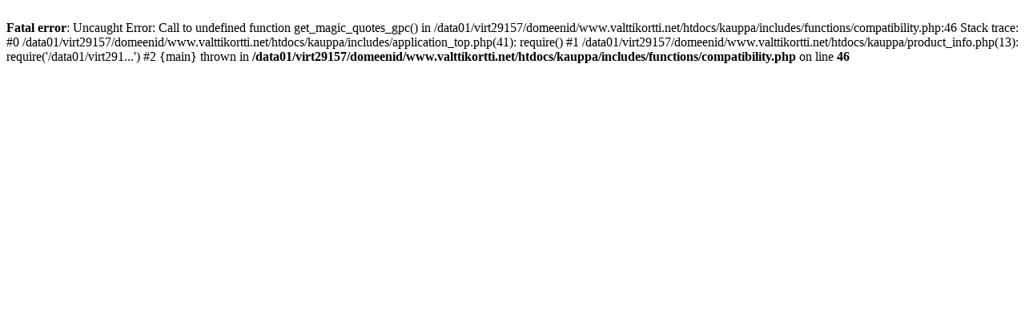

--- FILE ---
content_type: text/html; charset=UTF-8
request_url: http://www.valttikortti.net/kauppa/product_info.php?products_id=356
body_size: 288
content:
<br />
<b>Fatal error</b>:  Uncaught Error: Call to undefined function get_magic_quotes_gpc() in /data01/virt29157/domeenid/www.valttikortti.net/htdocs/kauppa/includes/functions/compatibility.php:46
Stack trace:
#0 /data01/virt29157/domeenid/www.valttikortti.net/htdocs/kauppa/includes/application_top.php(41): require()
#1 /data01/virt29157/domeenid/www.valttikortti.net/htdocs/kauppa/product_info.php(13): require('/data01/virt291...')
#2 {main}
  thrown in <b>/data01/virt29157/domeenid/www.valttikortti.net/htdocs/kauppa/includes/functions/compatibility.php</b> on line <b>46</b><br />
